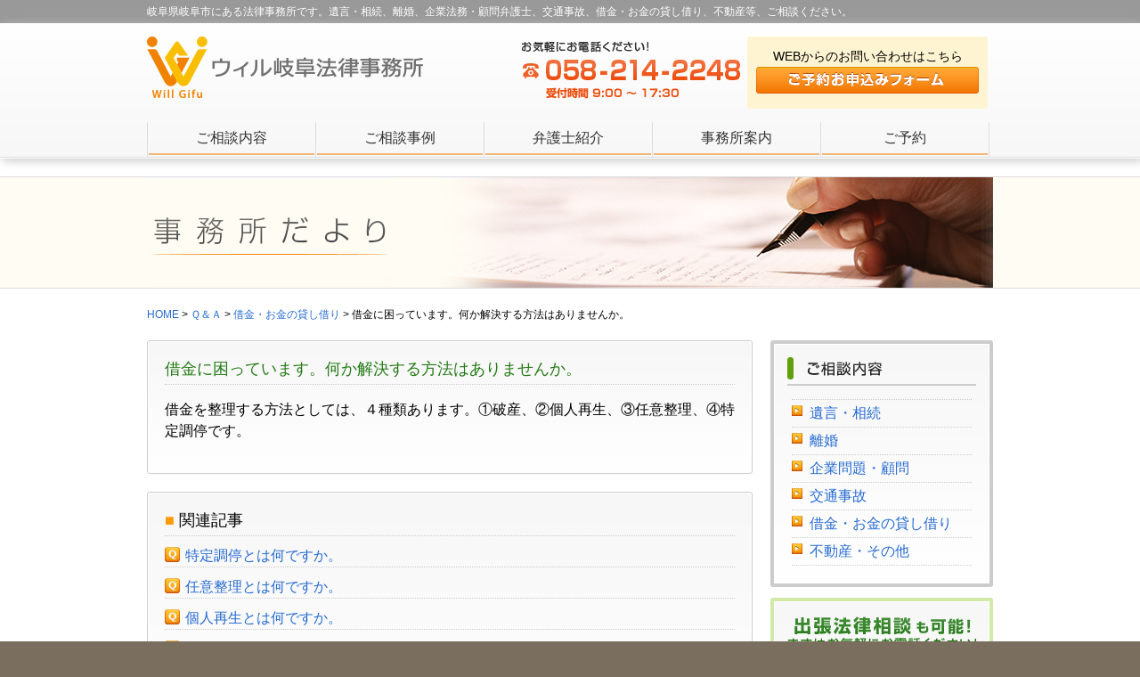

--- FILE ---
content_type: text/html; charset=UTF-8
request_url: http://www.willgifu-law.com/2014-03/526.html
body_size: 6463
content:
<?php?>
<!DOCTYPE html>
<html lang="ja">
<head>
<meta charset="UTF-8" />
<title>借金に困っています。何か解決する方法はありませんか。 | 岐阜の弁護士 ウィル岐阜法律事務所</title>
<script type='text/javascript' src='http://ajax.googleapis.com/ajax/libs/jquery/1.8.3/jquery.min.js?ver=1.8.3'></script>
<link rel="profile" href="http://gmpg.org/xfn/11" />
<link rel="stylesheet" type="text/css" media="all" href="http://www.willgifu-law.com/wp-content/themes/willgifu_pc/style.css" />
<link rel="stylesheet" type="text/css" media="all" href="../../css/common.css" />
<link rel="pingback" href="http://www.willgifu-law.com/xmlrpc.php" />
<link rel="alternate" type="application/rss+xml" title="岐阜の弁護士 ウィル岐阜法律事務所 &raquo; フィード" href="http://www.willgifu-law.com/feed" />
<link rel="alternate" type="application/rss+xml" title="岐阜の弁護士 ウィル岐阜法律事務所 &raquo; コメントフィード" href="http://www.willgifu-law.com/comments/feed" />
		<script type="text/javascript">
			window._wpemojiSettings = {"baseUrl":"https:\/\/s.w.org\/images\/core\/emoji\/72x72\/","ext":".png","source":{"concatemoji":"http:\/\/www.willgifu-law.com\/wp-includes\/js\/wp-emoji-release.min.js?ver=4.4.2"}};
			!function(a,b,c){function d(a){var c,d=b.createElement("canvas"),e=d.getContext&&d.getContext("2d"),f=String.fromCharCode;return e&&e.fillText?(e.textBaseline="top",e.font="600 32px Arial","flag"===a?(e.fillText(f(55356,56806,55356,56826),0,0),d.toDataURL().length>3e3):"diversity"===a?(e.fillText(f(55356,57221),0,0),c=e.getImageData(16,16,1,1).data.toString(),e.fillText(f(55356,57221,55356,57343),0,0),c!==e.getImageData(16,16,1,1).data.toString()):("simple"===a?e.fillText(f(55357,56835),0,0):e.fillText(f(55356,57135),0,0),0!==e.getImageData(16,16,1,1).data[0])):!1}function e(a){var c=b.createElement("script");c.src=a,c.type="text/javascript",b.getElementsByTagName("head")[0].appendChild(c)}var f,g;c.supports={simple:d("simple"),flag:d("flag"),unicode8:d("unicode8"),diversity:d("diversity")},c.DOMReady=!1,c.readyCallback=function(){c.DOMReady=!0},c.supports.simple&&c.supports.flag&&c.supports.unicode8&&c.supports.diversity||(g=function(){c.readyCallback()},b.addEventListener?(b.addEventListener("DOMContentLoaded",g,!1),a.addEventListener("load",g,!1)):(a.attachEvent("onload",g),b.attachEvent("onreadystatechange",function(){"complete"===b.readyState&&c.readyCallback()})),f=c.source||{},f.concatemoji?e(f.concatemoji):f.wpemoji&&f.twemoji&&(e(f.twemoji),e(f.wpemoji)))}(window,document,window._wpemojiSettings);
		</script>
		<style type="text/css">
img.wp-smiley,
img.emoji {
	display: inline !important;
	border: none !important;
	box-shadow: none !important;
	height: 1em !important;
	width: 1em !important;
	margin: 0 .07em !important;
	vertical-align: -0.1em !important;
	background: none !important;
	padding: 0 !important;
}
</style>
<link rel='stylesheet' id='contact-form-7-css'  href='http://www.willgifu-law.com/wp-content/plugins/contact-form-7/includes/css/styles.css?ver=4.3.1' type='text/css' media='all' />
<link rel='stylesheet' id='jetpack_css-css'  href='http://www.willgifu-law.com/wp-content/plugins/jetpack/css/jetpack.css?ver=3.9.1' type='text/css' media='all' />
<link rel='stylesheet' id='jquery.lightbox.min.css-css'  href='http://www.willgifu-law.com/wp-content/plugins/wp-jquery-lightbox/styles/lightbox.min.css?ver=1.4.6' type='text/css' media='all' />
<script type='text/javascript' src='http://www.willgifu-law.com/wp-includes/js/jquery/jquery.js?ver=1.11.3'></script>
<script type='text/javascript' src='http://www.willgifu-law.com/wp-includes/js/jquery/jquery-migrate.min.js?ver=1.2.1'></script>
<link rel='https://api.w.org/' href='http://www.willgifu-law.com/wp-json/' />
<link rel="EditURI" type="application/rsd+xml" title="RSD" href="http://www.willgifu-law.com/xmlrpc.php?rsd" />
<link rel="wlwmanifest" type="application/wlwmanifest+xml" href="http://www.willgifu-law.com/wp-includes/wlwmanifest.xml" /> 
<link rel='prev' title='弁護士の選び方' href='http://www.willgifu-law.com/2014-03/515.html' />
<link rel='next' title='破産とは何ですか。' href='http://www.willgifu-law.com/2014-03/529.html' />
<meta name="generator" content="WordPress 4.4.2" />
<link rel="canonical" href="http://www.willgifu-law.com/2014-03/526.html" />
<link rel='shortlink' href='http://www.willgifu-law.com/?p=526' />
<link rel="alternate" type="application/json+oembed" href="http://www.willgifu-law.com/wp-json/oembed/1.0/embed?url=http%3A%2F%2Fwww.willgifu-law.com%2F2014-03%2F526.html" />
<link rel="alternate" type="text/xml+oembed" href="http://www.willgifu-law.com/wp-json/oembed/1.0/embed?url=http%3A%2F%2Fwww.willgifu-law.com%2F2014-03%2F526.html&#038;format=xml" />
<!-- HeadSpace SEO 3.6.41 by John Godley - urbangiraffe.com -->
<meta name="description" content="岐阜県岐阜市にある法律事務所です。遺言・相続、離婚、企業法務・顧問弁護士、交通事故、借金・お金の貸し借り、不動産等、ご相談ください。" />
<meta name="keywords" content="弁護士,法律事務所,出張法律相談,岐阜県,岐阜市" />
<!-- HeadSpace -->
<style type='text/css'>img#wpstats{display:none}</style>
<!-- Jetpack Open Graph Tags -->
<meta property="og:type" content="article" />
<meta property="og:title" content="借金に困っています。何か解決する方法はありませんか。" />
<meta property="og:url" content="http://www.willgifu-law.com/2014-03/526.html" />
<meta property="og:description" content="借金を整理する方法としては、４種類あります。①破産、②個人再生、③任意整理、④特定調停です。" />
<meta property="article:published_time" content="2014-03-18T09:02:50+00:00" />
<meta property="article:modified_time" content="2014-03-18T09:08:14+00:00" />
<meta property="og:site_name" content="岐阜の弁護士 ウィル岐阜法律事務所" />
<meta property="og:image" content="https://s0.wp.com/i/blank.jpg" />
<meta property="og:locale" content="ja_JP" />
<meta name="twitter:card" content="summary" />
</head>
<body class="single single-post postid-526 single-format-standard">
<script type="text/javascript">
  var _gaq = _gaq || [];
  _gaq.push(['_setAccount', 'UA-47732769-1']);
  _gaq.push(['_trackPageview']);

  (function() {
    var ga = document.createElement('script'); ga.type = 'text/javascript'; ga.async = true;
    ga.src = ('https:' == document.location.protocol ? 'https://ssl' : 'http://www') + '.google-analytics.com/ga.js';
    var s = document.getElementsByTagName('script')[0]; s.parentNode.insertBefore(ga, s);
  })();
</script>
<div id="wrapper">
<div id="seo"><h1 class="Inner">岐阜県岐阜市にある法律事務所です。遺言・相続、離婚、企業法務・顧問弁護士、交通事故、借金・お金の貸し借り、不動産等、ご相談ください。</h1></div>
<div id="header">
<div id="headerInner" class="Inner">
<dl>
	<dt><a href="http://www.willgifu-law.com"><img src="http://www.willgifu-law.com/wp-content/themes/willgifu_pc/images/header_logo.png" alt="岐阜の弁護士 ウィル岐阜法律事務所"></a></dt>
	<dd>
	<div class="left"><img src="http://www.willgifu-law.com/wp-content/themes/willgifu_pc/images/header_tel.png" alt="お気軽にお電話ください"></div>
	<div class="right">WEBからのお問い合わせはこちら<a href="../reserve/#form" class="btn1"><img src="http://www.willgifu-law.com/wp-content/themes/willgifu_pc/images/header_reserve.png" alt="ご予約お申し込みフォーム"></a></div>
	</dd>
</dl>
</div><!--#headerInner-->
<div id="sitemenu">
<div id="sitemenuInner" class="Inner">
<ul><!--
--><li><a href="../../consultation/">ご相談内容</a></li><!--
--><li><a href="../../instance/">ご相談事例</a></li><!--
--><li><a href="../../lawer/">弁護士紹介</a></li><!--
--><li><a href="../../access/">事務所案内</a></li><!--
--><li class="end"><a href="../../reserve/">ご予約</a></li>
</ul>
</div><!--#sitemenuInner-->
</div><!--#sitemenu-->
</div><!--#header-->

<div id="contentstitle">
<h2 class="Inner"><img src="../../images/title/category.jpg" alt=" 借金に困っています。何か解決する方法はありませんか。" /></h2>
</div><!--#contentstitle-->
<div id="breadcrumbs" class="Inner">
    <!-- Breadcrumb NavXT 5.3.1 -->
<a href="http://www.willgifu-law.com">HOME</a> &gt; <span property="itemListElement" typeof="ListItem"><a property="item" typeof="WebPage" title="Go to the Ｑ＆Ａ category archives." href="http://www.willgifu-law.com/q-and-a/" class="taxonomy category"><span property="name">Ｑ＆Ａ</span></a><meta property="position" content="2"></span> &gt; <span property="itemListElement" typeof="ListItem"><a property="item" typeof="WebPage" title="Go to the 借金・お金の貸し借り category archives." href="http://www.willgifu-law.com/q-and-a_qa5/" class="taxonomy category"><span property="name">借金・お金の貸し借り</span></a><meta property="position" content="3"></span> &gt; 借金に困っています。何か解決する方法はありませんか。</div>

<!--else-->

<div id="main" class="Inner">

<div id="content">
<div class="box mb20">
<div class="boxInner bg_silver">
<div class="inbox">
<!-- page -->
<h4 class="title">借金に困っています。何か解決する方法はありませんか。</h4>
<p>借金を整理する方法としては、４種類あります。①破産、②個人再生、③任意整理、④特定調停です。</p>
<!-- page -->
</div><!--.inbox-->
</div><!--.boxInner-->
</div><!--.box-->


<div id="sidebar-footer">
<div id="footer-widget-area" role="complementary">

<div id="first" class="widget-area">
<ul class="xoxo">
<li id="text-11" class="widget-container widget_text"><h3 class="widget-title">関連記事</h3>			<div class="textwidget"><div id="related-Q" class="box mb20">
<div class="boxInner bg_silver">
<div class="inbox">
<h4><b>■</b>関連記事</h4>
<ul><li><a href="http://www.willgifu-law.com/2014-03/536.html" rel="bookmark" title="2014年3月18日">特定調停とは何ですか。</a></li>

<li><a href="http://www.willgifu-law.com/2014-03/534.html" rel="bookmark" title="2014年3月18日">任意整理とは何ですか。</a></li>

<li><a href="http://www.willgifu-law.com/2014-03/531.html" rel="bookmark" title="2014年3月18日">個人再生とは何ですか。</a></li>

<li><a href="http://www.willgifu-law.com/2014-02/346.html" rel="bookmark" title="2014年2月3日">私の会社は不況による営業不振や受取手形の不渡りで倒産のおそれがあります。しかし、なんとか事業を継続したいのです。良い方法はありませんか。</a></li>

<li><a href="http://www.willgifu-law.com/2014-02/314.html" rel="bookmark" title="2014年2月3日">離婚したいのですが、私は働いていないので別居するための金銭的な余裕がありません。別居したときでも相手から生活費をもらうことはできるのでしょうか？</a></li>
</ul><!-- Similar Posts took 8.291 ms --></div><!--.inbox-->
</div><!--.boxInner-->
</div><!--.box--></div>
		</li></ul>
</div><!--#first .widget-area-->

</div><!--#footer-widget-area-->
</div><!--#sidebar-footer-->

</div><!--content-->

<div id="sidebar">
		<div id="primary" class="widget-area" role="complementary">
			<ul class="xoxo">

<li id="text-9" class="widget-container widget_text"><h3 class="widget-title">ご相談内容：メニュー</h3>			<div class="textwidget"><div id="sidemenu" class="sidebox">
<div id="sidemenuInner" class="bg_silver"> 
<h3><img src="../images/sidebar/h3text-sidebar_03.png" alt="ご相談内容：メニュー"></h3>
<ul>
<hr/>
	<li><a href="page1.html">遺言・相続</a></li>
	<li><a href="page2.html">離婚</a></li>
	<li><a href="page3.html">企業問題・顧問</a></li>
	<li><a href="page4.html">交通事故</a></li>
	<li><a href="page5.html">借金・お金の貸し借り</a></li>
	<li><a href="page6.html">不動産・その他</a></li>
</ul>
</div><!--#sidemenuInner-->
</div><!--#sidemenu--></div>
		</li><li id="text-2" class="widget-container widget_text"><h3 class="widget-title">無料出張法律相談</h3>			<div class="textwidget"><div id="tel-s" class="sidebox">
<div id="tel-sInner" class="bg_silver"> 
<img src="../../images/sidebar/tel-s_text1.png" class="mb10" alt="無料出張法律相談も可能！まずはお気軽にお電話ください！"><br/>
<img src="../../images/sidebar/tel-fax-no.png" class="mb10" alt="TEL: FAX:">
<a href="../../reserve/#form" class="btn1"><img src="../../images/common/btn_reserve2.png" alt="ご予約お申し込みフォーム"></a>
</div><!--#tel-sInner-->
</div><!--#tel-s--></div>
		</li><li id="text-3" class="widget-container widget_text"><h3 class="widget-title">ご相談事例Ｑ＆Ａ</h3>			<div class="textwidget"><div id="case-s" class="sidebox">
<div id="case-sInner">
<h3><img src="../../images/sidebar/h3text-sidebar_01.png" alt="ご相談事例Ｑ＆Ａ"></h3>
<p class="text">
法律の様々な疑問を<br/>
Ｑ＆Ａ方式でお答えします！
</p>
<a href="../../instance/" class="btn1"><img src="../../images/common/btn_pageview2.png" alt="ページを見る"></a>
</div><!--#case-sInner-->
</div><!--#case-s--></div>
		</li><li id="text-4" class="widget-container widget_text"><h3 class="widget-title">アクセス</h3>			<div class="textwidget"><div id="access-s">
<a href="../access/#map"><img src="../../images/common/banner_access.gif" alt="アクセス" class="mb10"></a>
</div><!--#access-s--></div>
		</li><li id="text-10" class="widget-container widget_text"><h3 class="widget-title">facebook</h3>			<div class="textwidget"><div id="facebook-s">
<iframe src="//www.facebook.com/plugins/likebox.php?href=https%3A%2F%2Fwww.facebook.com%2Fwillgifu.law&amp;width=250&amp;height=327&amp;colorscheme=light&amp;show_faces=false&amp;header=true&amp;stream=true&amp;show_border=true" scrolling="no" frameborder="0" style="border:none; overflow:hidden; width:250px; height:327px;" allowTransparency="true"></iframe>
</div><!--#facebook-s--></div>
		</li>			</ul>
		</div><!-- #primary .widget-area -->

</div><!--#sidebar-->
<?php?>
</div><!--#main-->

<div id="topnavi" class="Inner"><script type="text/javascript" src="../js/scroll.js"></script><a href="javascript:scroller(0);">▲ページトップ</a></div>
<div id="footer">
<div id="footerInner" class="Inner">
<dl>
	<dt>
	<a href="http://www.willgifu-law.com"><img src="http://www.willgifu-law.com/wp-content/themes/willgifu_pc/images/footer_logo.png" alt="岐阜の弁護士 ウィル岐阜法律事務所"></a>
	<p class="address">〒500-8833 岐阜県岐阜市神田町1丁目8-4<br/>プラドビル6A</p>
	<p class="call"><img src="http://www.willgifu-law.com/wp-content/themes/willgifu_pc/images/footer_tel.png" alt="tel:058-214-2248" class="tel"><img src="http://www.willgifu-law.com/wp-content/themes/willgifu_pc/images/footer_fax.png" alt="fax:058-214-2249" class="fax"></p>
	</dt>
	<dd>
	<div id="footermenu">
	<ul>
		<li><a href="http://www.willgifu-law.com">ホーム</a></li>
		<li><a href="../../consultation/">ご相談内容</a></li>
		<li><a href="../../instance/">ご相談事例</a></li>
		<li><a href="../../lawer/">弁護士紹介</a></li>
		<li><a href="../../access/">事務所案内</a></li>
		<li><a href="../../reserve/">ご予約</a></li>
	</ul>
	<div id="footerSubmenu">
	<ul>
		<li><a href="../../consultation/page1.html">遺言・相続</a></li>
		<li><a href="../../consultation/page2.html">離婚</a></li>
		<li><a href="../../consultation/page3.html">企業法務・顧問弁護士</a></li>
		<li><a href="../../consultation/page4.html">交通事故</a></li>
		<li><a href="../../consultation/page5.html">借金・お金の貸し借り</a></li>
		<li><a href="../../consultation/page6.html">不動産・その他</a></li>
	</ul>
	</div><!--#footerSubmenu-->
	<div id="footerSeo">
	<strong>[対象地域]<br />岐阜市、各務原市、瑞穂市、羽島市、岐南町、笠松町、関市、美濃市など岐阜県全域<br />一宮市、名古屋市、春日井市、小牧市など愛知県の一部</strong>
	</div><!--footerSeo-->
	</div><!--#footermenu-->
	</dd>
</dl>
<div id="copyright">copyright&copy; ウィル岐阜法律事務所.All rights reserved</div>
</div><!--#footerInner-->
</div><!--#footer-->
</div><!--#wrapper-->

<script type='text/javascript' src='http://www.willgifu-law.com/wp-includes/js/comment-reply.min.js?ver=4.4.2'></script>
<script type='text/javascript' src='http://www.willgifu-law.com/wp-content/plugins/contact-form-7/includes/js/jquery.form.min.js?ver=3.51.0-2014.06.20'></script>
<script type='text/javascript'>
/* <![CDATA[ */
var _wpcf7 = {"loaderUrl":"http:\/\/www.willgifu-law.com\/wp-content\/plugins\/contact-form-7\/images\/ajax-loader.gif","recaptchaEmpty":"\u3042\u306a\u305f\u304c\u30ed\u30dc\u30c3\u30c8\u3067\u306f\u306a\u3044\u3053\u3068\u3092\u8a3c\u660e\u3057\u3066\u304f\u3060\u3055\u3044\u3002","sending":"\u9001\u4fe1\u4e2d ..."};
/* ]]> */
</script>
<script type='text/javascript' src='http://www.willgifu-law.com/wp-content/plugins/contact-form-7/includes/js/scripts.js?ver=4.3.1'></script>
<script type='text/javascript' src='http://s0.wp.com/wp-content/js/devicepx-jetpack.js?ver=202544'></script>
<script type='text/javascript' src='http://www.willgifu-law.com/wp-content/plugins/wp-jquery-lightbox/jquery.touchwipe.min.js?ver=1.4.6'></script>
<script type='text/javascript'>
/* <![CDATA[ */
var JQLBSettings = {"showTitle":"1","showCaption":"1","showNumbers":"1","fitToScreen":"0","resizeSpeed":"400","showDownload":"0","navbarOnTop":"0","marginSize":"0","slideshowSpeed":"4000","prevLinkTitle":"\u524d\u306e\u753b\u50cf","nextLinkTitle":"\u6b21\u306e\u753b\u50cf","closeTitle":"\u30ae\u30e3\u30e9\u30ea\u30fc\u3092\u9589\u3058\u308b","image":"\u753b\u50cf ","of":"\u306e","download":"\u30c0\u30a6\u30f3\u30ed\u30fc\u30c9","pause":"(pause slideshow)","play":"(play slideshow)"};
/* ]]> */
</script>
<script type='text/javascript' src='http://www.willgifu-law.com/wp-content/plugins/wp-jquery-lightbox/jquery.lightbox.min.js?ver=1.4.6'></script>
<script type='text/javascript' src='http://www.willgifu-law.com/wp-includes/js/wp-embed.min.js?ver=4.4.2'></script>
<script type='text/javascript' src='http://stats.wp.com/e-202544.js' async defer></script>
<script type='text/javascript'>
	_stq = window._stq || [];
	_stq.push([ 'view', {v:'ext',j:'1:3.9.1',blog:'106627350',post:'526',tz:'9',srv:'www.willgifu-law.com'} ]);
	_stq.push([ 'clickTrackerInit', '106627350', '526' ]);
</script>
</body>
</html>


--- FILE ---
content_type: text/css
request_url: http://www.willgifu-law.com/wp-content/themes/willgifu_pc/style.css
body_size: 2106
content:
@import url("layout.css");

@charset "utf-8";
/*
Theme Name: willgifu_pc
Theme URI: 
Description: 
Author: arise
Version: 1.0
License: 
License URI: 
Tags: 
*/


/* =Reset default browser CSS. Based on work by Eric Meyer: http://meyerweb.com/eric/tools/css/reset/index.html
-------------------------------------------------------------- */

body{
	background:#7A6E5E;
	margin:0px;
	padding:0px;
	font-family:"メイリオ", Meiryo,  "ヒラギノ角ゴ Pro W3", "Hiragino Kaku Gothic Pro",Osaka, "ＭＳ Ｐゴシック", "MS PGothic", sans-serif;
	font-size:16px;
	line-height:24px;
}

#wrapper{
	background:#FFF;
	margin:0px;
	padding:0px;
	width:auto;
}

.Inner{
	margin:auto;
	width:950px;
}

/* seo */
#seo{
	background:#999;
}

#seo h1{
	padding:1px 0px 1px 0px;
	text-align:left;
	font-size:12px;
	font-weight:normal;
	color:#FFF;
}

/* header */
#header{
	border-bottom:1px #FFFFFF solid;
	margin:0px 0px 20px 0px;
	padding:15px 0px 0px 0px;
	background: #ffffff; /* Old browsers */
	background: -moz-linear-gradient(top,  #ffffff 1%, #f7f7f7 100%); /* FF3.6+ */
	background: -webkit-gradient(linear, left top, left bottom, color-stop(1%,#ffffff), color-stop(100%,#f7f7f7)); /* Chrome,Safari4+ */
	background: -webkit-linear-gradient(top,  #ffffff 1%,#f7f7f7 100%); /* Chrome10+,Safari5.1+ */
	background: -o-linear-gradient(top,  #ffffff 1%,#f7f7f7 100%); /* Opera 11.10+ */
	background: -ms-linear-gradient(top,  #ffffff 1%,#f7f7f7 100%); /* IE10+ */
	background: linear-gradient(to bottom,  #ffffff 1%,#f7f7f7 100%); /* W3C */
	filter: progid:DXImageTransform.Microsoft.gradient( startColorstr='#ffffff', endColorstr='#f7f7f7',GradientType=0 ); /* IE6-9 */
	box-shadow: 3px 3px 10px #ccc; /*CSS3*/
	-moz-box-shadow: 3px 3px 10px #ccc; /* Firefox用*/
	-webkit-box-shadow: 3px 3px 10px #ccc; /* Google Chrome, Safari用*/
}

#header #headerInner{
	display:block;
	padding:0px 0px 15px 0px;
	overflow:hidden;
}

#header dl{
	display:block;
	margin:0px;
	padding:0px;
	width:auto;
	height:auto;
	overflow:hidden;
}

#header dt{
	float:left;
	margin:0px 0px 0px 0px;
	padding:0px;
	width:320px;
	height:auto;
	overflow:hidden;
}

#header dd{
	float:right;
	margin:0px 0px 0px 100px;
	padding:0px 0px 0px 0px;
	width:530px;
	height:auto;
	overflow:hidden;
}

#header dd div.left{
	margin:0px;
	padding:5px 0px 0px 0px;
	width:250px;
	height:auto;
	word-spacing: normal;
	display: inline-block;
	vertical-align: top;
	/display: inline;
	/zoom: 1;
}

#header dd div.right{
	background:#fff4d2;
	margin:0px;
	padding:10px;
	width:250px;
	height:auto;
	font-size:14px;
	text-align:center;
	word-spacing: normal;
	display: inline-block;
	-webkit-border-radius:3px;
	-moz-border-radius:3px;
	border-radius:3px;
	vertical-align: top;
	/display: inline;
	/zoom: 1;
}

#sitemenu{
	border-bottom:1px #DDDDDD solid;
}

#sitemenu ul{
	clear:both;
	display:block;
	margin:0px;
	padding:0px;
}

#sitemenu li{
	border-left:1px #DDDDDD solid;
	margin:0px;
	padding:1px;
	width:186px;
	height:auto;
	overflow:hidden;
	text-align:center;
	word-spacing: normal;
	display: inline-block;
	vertical-align: top;
	/display: inline;
	/zoom: 1;
}

#sitemenu li.end{
	border-right:1px #DDDDDD solid;
	width:186px;
}

#sitemenu li a{
	display:block;
	border-bottom:2px #F1B778 solid;
	margin:0px 0px 1px 0px;
	padding:5px;
	color:#333;
}

#sitemenu li a:hover{
	border-bottom:2px #FF0000 solid;
	text-decoration:none;
}

#contentstitle{
	border-top:1px #DDDDDD solid;
	border-bottom:1px #DDDDDD solid;
	background:#FFFCF3;
	margin:0px auto 20px auto;
	padding:0px;
}

#contentstitle h2{
	margin:0px auto 0px auto;
	padding:0px;
	width:950px;
	height:124px;
	overflow:hidden;
}

#breadcrumbs{
	margin:0px auto 20px auto;
	padding:0px;
	font-size:12px;
	line-height:18px;
}

/* main */
#main{
	clear:both;
	display:block;
}

#main #content{
	float:left;
	margin:0px 0px 0px 0px;
	width:680px;
}

#main #content .box{
	border:1px #CCCCCC solid;
	padding:1px;
	-webkit-border-radius:3px;
	-moz-border-radius:3px;
	border-radius:3px;
}

#main #content .boxInner{
	display:block;
	margin:0px;
	padding:18px 18px 18px 18px;
	width:auto;
	height:auto;
	overflow:hidden;
	-webkit-border-radius:3px;
	-moz-border-radius:3px;
	border-radius:3px;
}


#main #content .qa-listbox{
	padding:18px 18px 0px 18px
}

#main #content span.date{
	float:right;
	text-align:right;
	font-size:12px;
	line-height:24px;
}

#main #sidebar{
	float:right;
	margin:0px 0px 0px 20px;
	width:250px;
}

/* sidebar */
#sidebar{
	width:auto;
}

#sidebar .widget-title{
	display:none;
}

#sidebar ul.xoxo{
	margin:0px;
	padding:0px;
}

#sidebar li.widget-container{
	margin:auto;
	padding:0px;
	list-style:none;
}

#sidebar .sidebox{
	margin:0px 0px 12px 0px;
}

/* sidebar-footer */
#sidebar-footer{
	margin:20px 0px 0px 0px;
	width:auto;
}

#sidebar-footer .widget-title{
	display:none;
}

#sidebar-footer ul.xoxo{
	margin:0px;
	padding:0px;
}

#sidebar-footer li.widget-container{
	margin:auto;
	padding:0px;
	list-style:none;
}

/* footer */
#topnavi{
	clear:both;
	padding:10px 0px 0px 0px;
	text-align:right;
}

#topnavi a{
	display:block;
	float:right;
	background:#7A6E5E;
	margin:0px;
	padding:5px;
	width:120px;
	height:auto;
	font-size:12px;
	text-align:center;
	color:#FFF;
	-webkit-border-top-left-radius:3px;
	-webkit-border-top-right-radius:3px;
	-moz-border-radius-topleft:3px;
	-moz-border-radius-topright:3px;
	border-top-left-radius:3px;
	border-top-right-radius:3px;
}

#footer{
	clear:both;
	background:#7A6E5E;
	font-size:14px;
	color:#FFF;
}

#footer #footerInner{
	padding:15px 0px 15px 0px;
}

#footer dl{
	display:block;
	margin:0px;
	padding:0px;
	width:auto;
	height:auto;
	overflow:hidden;
}

#footer dt{
	float:left;
	margin:0px;
	padding:0px;
}

#footer dt img.tel{
	float:left;
}

#footer dt img.fax{
	float:right;
}

#footer dd{
	float:right;
	margin:0px;
	padding:0px;
	width:540px;
	height:auto;
}

#footer dd ul{
	margin:0px;
	padding:0px;
}

#footer dd li{
	background:url("images/guide1.png") 0px 5px no-repeat;
	margin:0px 5px 0px 5px;
	padding:0px 0px 0px 10px;
	word-spacing: normal;
	display: inline-block;
	vertical-align: top;
	/display: inline;
	/zoom: 1;
}

#footer dd li a{
	color:#FFF;
}

#footer dd #footermenu{
	margin:10px 0px 10px 0px;
	padding:0px;
}

#footer dd #footerSubmenu{
	background:#655C4D;
	margin:10px 0px 10px 0px;
	padding:10px;
	text-align:center;
}

#footer dd #footerSubmenu li{
	margin:0px;
	width:30%;
	text-align:left;
}

#footer dd #footerSeo{
	margin:0px;
	padding:0px;
}

#footer dd #footerSeo strong{
	font-size:12px;
	font-weight:normal;
}

#copyright{
	clear:both;
	text-align:right;
}










--- FILE ---
content_type: text/css
request_url: http://www.willgifu-law.com/css/common.css
body_size: 933
content:
@charset "utf-8";

/* category */
#page_category{
}

#page_category ul{
	margin:0px;
	padding:0px;
}

#page_category li{
	border-bottom:1px #CCCCCC dotted;
	background:url("../images/common/arrow01.gif") 4px 8px no-repeat;
	margin:0px;
	padding:3px 3px 3px 23px;
	list-style:none;
}

/* qa */
div.qa-list{
	margin:0px 0px 0px 0px;
	padding:0px;
}

div.qa-list ul{
	margin:0px;
	padding:0px;
}

div.qa-list li{
	border-bottom:1px #CCCCCC dotted;
	background:url("../images/common/icon_q.gif") 0px 2px no-repeat;
	margin:0px 0px 10px 0px;
	padding:0px 0px 0px 23px;
	list-style:none;
}

/* widget */
#sidebar #sidemenu{
	border:4px #CCCCCC solid;
	padding:1px;
	-webkit-border-radius:3px;
	-moz-border-radius:3px;
	border-radius:3px;
}

#sidebar #sidemenuInner{
	display:block;
	margin:0px;
	padding:14px;
	width:auto;
	height:auto;
	overflow:hidden;
}

#sidebar #sidemenu hr{
	border:0px;
	border-bottom:1px #CCCCCC dotted;
	margin:0px;
	padding:0px;
}

#sidebar #sidemenu ul{
	margin:0px;
	padding:5px;
}

#sidebar #sidemenu li{
	border-bottom:1px #CCCCCC dotted;
	background:url("../images/common/arrow01.gif") 0px 6px no-repeat;
	margin:0px;
	padding:3px 3px 3px 20px;
	list-style:none;
}

#sidebar #tel-s{
	border:4px #D1EAA8 solid;
	padding:1px;
	text-align:center;
	-webkit-border-radius:3px;
	-moz-border-radius:3px;
	border-radius:3px;
}

#sidebar #tel-sInner{
	display:block;
	margin:0px;
	padding:14px;
	width:auto;
	height:auto;
	overflow:hidden;
}

#sidebar #tel-s span.tel{
	display:block;
	background:url("images/icon_tel.png") 0px 9px no-repeat;
	margin:0px 0px 5px 0px;
	padding:0px 0px 0px 20px;
	overflow:hidden;
	font-size:24px;
	color:#ee4d0e;
}

#sidebar #tel-s span.fax{
	display:block;
	background:url("images/icon_fax.png") 0px 9px no-repeat;
	margin:0px 0px 5px 0px;
	padding:0px 0px 0px 20px;
	overflow:hidden;
	font-size:24px;
	color:#ee4d0e;
}

#sidebar #tel-s p{
	margin:0px 0px 5px 0px;
	padding:0px;
}

#sidebar #case-s{
	border:4px #CCCCCC solid;
	padding:1px;
	-webkit-border-radius:3px;
	-moz-border-radius:3px;
	border-radius:3px;
}

#sidebar #case-sInner{
	display:block;
	margin:0px;
	padding:14px;
	width:auto;
	height:auto;
	overflow:hidden;
}

#sidebar #case-s p{
	margin:0px 0px 5px 0px;
	padding:0px;
	font-size:14px;
}

/* related */
#related-Q{
}

#related-Q ul{
	margin:0px;
	padding:0px;
}

#related-Q li{
	border-bottom:1px #CCCCCC dotted;
	background:url("../images/common/icon_q.gif") 0px 2px no-repeat;
	margin:0px 0px 10px 0px;
	padding:0px 0px 0px 23px;
	list-style:none;
}

/* footer-widget */
#contactguide{
	border:1px #179b00 solid;
	background:#629f0c;
	margin:0px;
	padding:5px;
	-webkit-border-radius:5px;
	-moz-border-radius:5px;
	border-radius:5px;	
}

#contactguide #contactguideInner{
	background:#FFF;
	margin:0px;
	padding:10px;
	-webkit-border-radius:5px;
	-moz-border-radius:5px;
	border-radius:5px;	
}

#contactguide img{
	vertical-align:middle;
}

#contactguide dl{
	display:block;
	margin:0px;
	padding:0px;
	width:auto;
	height:auto;
	overflow:hidden;
}

#contactguide dt{
	margin:0px 10px 0px 0px;
	padding:5px 0px 0px 0px;
	width:238px;
	height:auto;
	word-spacing: normal;
	display: inline-block;
	vertical-align: top;
	/display: inline;
	/zoom: 1;
}

#contactguide dd{
	margin:0px 0px 0px 0px;
	padding:0px;
	width:390px;
	height:auto;
	word-spacing: normal;
	display: inline-block;
	vertical-align: top;
	/display: inline;
	/zoom: 1;
}

#contactguide dd p{
	display:block;
	margin:0px;
	padding:0px;
	text-align:right;
}

#contactguide dd p.tel span,#contactguide dd p.web span{
	float:left;
	margin:0px auto 0px 0px;
}

#contactguide dd hr{
	clear:both;
	border:0px;
	border-bottom:1px #CCCCCC solid;
	margin:5px 0px 5px 0px;
	padding:0px;
}




















--- FILE ---
content_type: text/css
request_url: http://www.willgifu-law.com/wp-content/themes/willgifu_pc/layout.css
body_size: 925
content:
/* layout */

._Clear{
	clear:both;
}

.pc_none{
	display:none;
}

/* a */
a{
	text-decoration:none;
	color:#256AD2;
}

a:hover{
	text-decoration:underline;
	color:#EC407C;
}

/* h */
h3{
	border-bottom:2px #CCCCCC solid;
	margin:0px 0px 10px 0px;
	padding:0px 0px 0px 0px;
	font-size:20px;
	font-weight:normal;
	color:#333;
}

h4{
	display:block;
	border-bottom:1px #CCCCCC dotted;
	margin:0px 0px 10px 0px;
	padding:0px 0px 5px 0px;
	width:auto;
	height:auto;
	overflow:hidden;
	font-size:18px;
	font-weight:normal;
}

h4.title{
	color:#237A14;
}

h4 b{
	margin:0px 5px 0px 0px;
	color:#F90;
}

h5{
	display:block;
	border-bottom:3px #999999 double;
	margin:0px 0px 10px 0px;
	padding:0px 0px 5px 0px;
	width:auto;
	height:auto;
	overflow:hidden;
	font-size:18px;
	font-weight:normal;
}

h5 span{
	float:right;
	text-align:right;
	font-size:12px;
	line-height:24px;
}

/* img */
img{
	border:0px;
}

img.pickup{
	border:2px #FFFFFF solid;
	margin:3px;
	padding:0px;
	-webkit-border-radius:3px;
	-moz-border-radius:3px;
	border-radius:3px;
	box-shadow: 1px 1px 5px #ccc; /*CSS3*/
	-moz-box-shadow: 1px 1px 5px #ccc; /* Firefox用*/
	-webkit-box-shadow: 1px 1px 5px #ccc; /* Google Chrome, Safari用*/

}

/* mb */
.mb10{
	margin-bottom:10px;
}

.mb12{
	margin-bottom:12px;
}

.mb15{
	margin-bottom:15px;
}

.mb20{
	margin-bottom:20px;
}

/* btn */
a.btn1{
}

a.btn1 img{
	border:0px;
}

a.btn1 img:hover{
	opacity:0.8;
	filter: alpha(opacity=80);
}

a.btn2{
}

a.btn2 img{
	border:5px #e1cbb0 solid;
	margin:0px;
	padding:1px;
	-webkit-border-radius:5px;
	-moz-border-radius:5px;
	border-radius:5px;
}

a.btn2 img:hover{
	opacity:0.8;
	filter: alpha(opacity=80);
}

/* bg */
.bg_silver{
	background: #f7f7f7; /* Old browsers */
	background: -moz-linear-gradient(top,  #f7f7f7 0%, #ffffff 100%); /* FF3.6+ */
	background: -webkit-gradient(linear, left top, left bottom, color-stop(0%,#f7f7f7), color-stop(100%,#ffffff)); /* Chrome,Safari4+ */
	background: -webkit-linear-gradient(top,  #f7f7f7 0%,#ffffff 100%); /* Chrome10+,Safari5.1+ */
	background: -o-linear-gradient(top,  #f7f7f7 0%,#ffffff 100%); /* Opera 11.10+ */
	background: -ms-linear-gradient(top,  #f7f7f7 0%,#ffffff 100%); /* IE10+ */
	background: linear-gradient(to bottom,  #f7f7f7 0%,#ffffff 100%); /* W3C */
	filter: progid:DXImageTransform.Microsoft.gradient( startColorstr='#f7f7f7', endColorstr='#ffffff',GradientType=0 ); /* IE6-9 */
}

--- FILE ---
content_type: application/x-javascript
request_url: http://www.willgifu-law.com/js/scroll.js
body_size: 276
content:
// scroll
function scroller(ps){
		scroller_up(ps,250);
}
	
function scroller_up(ps,y){
	y = y + (ps - y)*.1;
	window.scroll(0,y);
	if (((ps - y) <= .5)&&((ps - y) >= -.5))
	{					
		y = ps;
	}else{
		setTimeout("scroller_up("+ps+","+y+")",1);
	}
}

function scroller_e(ps){
	y = 1;
	kyoukai = ps*.5;
	while(y <= kyoukai)
	{
		window.scroll(0,y);
		y = y + (y*.05);
	// speed
    }
	while(y != ps)
	{
		window.scroll(0,y);
		y = y + (ps-y)*.05;
		// speed
		if (((ps - y) <= .5)&&((ps - y) >= -.5))
		{					
			y = ps;
		}		
	}
}

